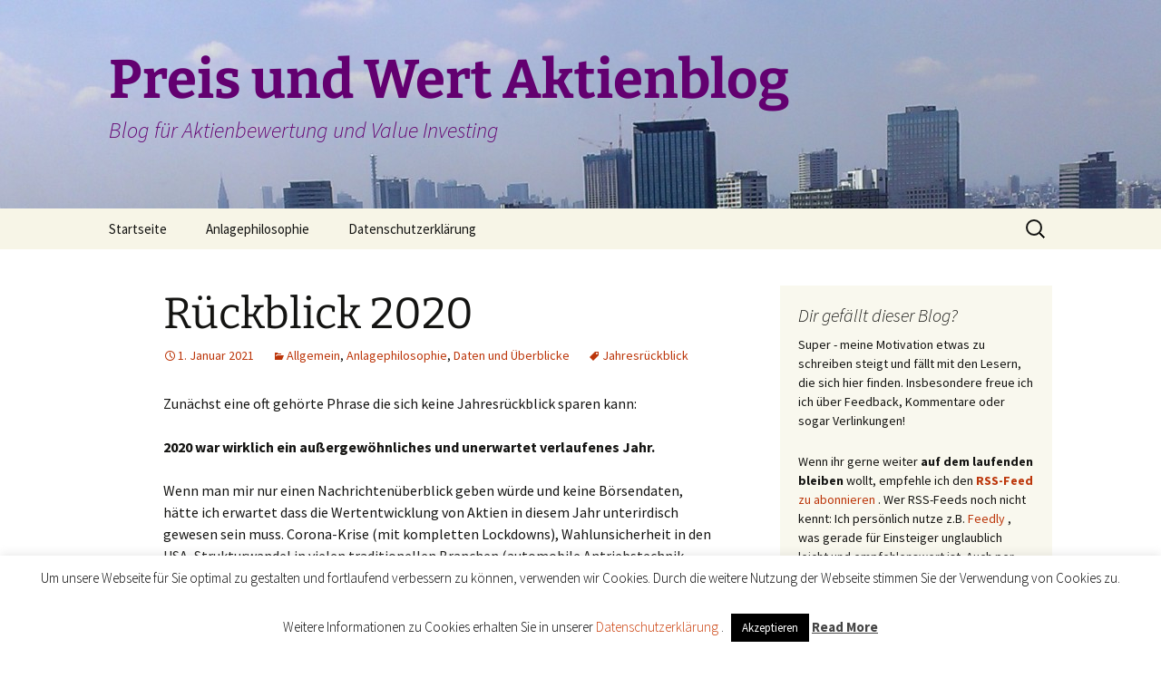

--- FILE ---
content_type: text/html; charset=UTF-8
request_url: https://www.preis-und-wert.com/rueckblick-2020/
body_size: 18664
content:
<!DOCTYPE html>
<!--[if IE 7]>
<html class="ie ie7" lang="de">
<![endif]-->
<!--[if IE 8]>
<html class="ie ie8" lang="de">
<![endif]-->
<!--[if !(IE 7) & !(IE 8)]><!-->
<html lang="de">
<!--<![endif]-->
<head>
	<meta charset="UTF-8">
	<meta name="viewport" content="width=device-width">
	<title>Rückblick 2020 | Preis und Wert Aktienblog</title>
	<link rel="profile" href="https://gmpg.org/xfn/11">
	<link rel="pingback" href="https://www.preis-und-wert.com/xmlrpc.php">
	<!--[if lt IE 9]>
	<script src="https://www.preis-und-wert.com/wp-content/themes/twentythirteen/js/html5.js?ver=3.7.0"></script>
	<![endif]-->
	<meta name='robots' content='max-image-preview:large' />

<link rel='dns-prefetch' href='//s.w.org' />

<link rel="alternate" type="application/rss+xml" title="Preis und Wert Aktienblog &raquo; Feed" href="https://www.preis-und-wert.com/feed/" />
<link rel="alternate" type="application/rss+xml" title="Preis und Wert Aktienblog &raquo; Kommentar-Feed" href="https://www.preis-und-wert.com/comments/feed/" />
<link rel="alternate" type="application/rss+xml" title="Preis und Wert Aktienblog &raquo; Kommentar-Feed zu Rückblick 2020" href="https://www.preis-und-wert.com/rueckblick-2020/feed/" />
<script>
window._wpemojiSettings = {"baseUrl":"https:\/\/s.w.org\/images\/core\/emoji\/14.0.0\/72x72\/","ext":".png","svgUrl":"https:\/\/s.w.org\/images\/core\/emoji\/14.0.0\/svg\/","svgExt":".svg","source":{"concatemoji":"https:\/\/www.preis-und-wert.com\/wp-includes\/js\/wp-emoji-release.min.js?ver=6.0.11"}};
/*! This file is auto-generated */
!function(e,a,t){var n,r,o,i=a.createElement("canvas"),p=i.getContext&&i.getContext("2d");function s(e,t){var a=String.fromCharCode,e=(p.clearRect(0,0,i.width,i.height),p.fillText(a.apply(this,e),0,0),i.toDataURL());return p.clearRect(0,0,i.width,i.height),p.fillText(a.apply(this,t),0,0),e===i.toDataURL()}function c(e){var t=a.createElement("script");t.src=e,t.defer=t.type="text/javascript",a.getElementsByTagName("head")[0].appendChild(t)}for(o=Array("flag","emoji"),t.supports={everything:!0,everythingExceptFlag:!0},r=0;r<o.length;r++)t.supports[o[r]]=function(e){if(!p||!p.fillText)return!1;switch(p.textBaseline="top",p.font="600 32px Arial",e){case"flag":return s([127987,65039,8205,9895,65039],[127987,65039,8203,9895,65039])?!1:!s([55356,56826,55356,56819],[55356,56826,8203,55356,56819])&&!s([55356,57332,56128,56423,56128,56418,56128,56421,56128,56430,56128,56423,56128,56447],[55356,57332,8203,56128,56423,8203,56128,56418,8203,56128,56421,8203,56128,56430,8203,56128,56423,8203,56128,56447]);case"emoji":return!s([129777,127995,8205,129778,127999],[129777,127995,8203,129778,127999])}return!1}(o[r]),t.supports.everything=t.supports.everything&&t.supports[o[r]],"flag"!==o[r]&&(t.supports.everythingExceptFlag=t.supports.everythingExceptFlag&&t.supports[o[r]]);t.supports.everythingExceptFlag=t.supports.everythingExceptFlag&&!t.supports.flag,t.DOMReady=!1,t.readyCallback=function(){t.DOMReady=!0},t.supports.everything||(n=function(){t.readyCallback()},a.addEventListener?(a.addEventListener("DOMContentLoaded",n,!1),e.addEventListener("load",n,!1)):(e.attachEvent("onload",n),a.attachEvent("onreadystatechange",function(){"complete"===a.readyState&&t.readyCallback()})),(e=t.source||{}).concatemoji?c(e.concatemoji):e.wpemoji&&e.twemoji&&(c(e.twemoji),c(e.wpemoji)))}(window,document,window._wpemojiSettings);
</script>
<style>
img.wp-smiley,
img.emoji {
	display: inline !important;
	border: none !important;
	box-shadow: none !important;
	height: 1em !important;
	width: 1em !important;
	margin: 0 0.07em !important;
	vertical-align: -0.1em !important;
	background: none !important;
	padding: 0 !important;
}
</style>
	<link rel='stylesheet' id='wp-block-library-css'  href='https://www.preis-und-wert.com/wp-includes/css/dist/block-library/style.min.css?ver=6.0.11' media='all' />
<style id='wp-block-library-theme-inline-css'>
.wp-block-audio figcaption{color:#555;font-size:13px;text-align:center}.is-dark-theme .wp-block-audio figcaption{color:hsla(0,0%,100%,.65)}.wp-block-code{border:1px solid #ccc;border-radius:4px;font-family:Menlo,Consolas,monaco,monospace;padding:.8em 1em}.wp-block-embed figcaption{color:#555;font-size:13px;text-align:center}.is-dark-theme .wp-block-embed figcaption{color:hsla(0,0%,100%,.65)}.blocks-gallery-caption{color:#555;font-size:13px;text-align:center}.is-dark-theme .blocks-gallery-caption{color:hsla(0,0%,100%,.65)}.wp-block-image figcaption{color:#555;font-size:13px;text-align:center}.is-dark-theme .wp-block-image figcaption{color:hsla(0,0%,100%,.65)}.wp-block-pullquote{border-top:4px solid;border-bottom:4px solid;margin-bottom:1.75em;color:currentColor}.wp-block-pullquote__citation,.wp-block-pullquote cite,.wp-block-pullquote footer{color:currentColor;text-transform:uppercase;font-size:.8125em;font-style:normal}.wp-block-quote{border-left:.25em solid;margin:0 0 1.75em;padding-left:1em}.wp-block-quote cite,.wp-block-quote footer{color:currentColor;font-size:.8125em;position:relative;font-style:normal}.wp-block-quote.has-text-align-right{border-left:none;border-right:.25em solid;padding-left:0;padding-right:1em}.wp-block-quote.has-text-align-center{border:none;padding-left:0}.wp-block-quote.is-large,.wp-block-quote.is-style-large,.wp-block-quote.is-style-plain{border:none}.wp-block-search .wp-block-search__label{font-weight:700}:where(.wp-block-group.has-background){padding:1.25em 2.375em}.wp-block-separator.has-css-opacity{opacity:.4}.wp-block-separator{border:none;border-bottom:2px solid;margin-left:auto;margin-right:auto}.wp-block-separator.has-alpha-channel-opacity{opacity:1}.wp-block-separator:not(.is-style-wide):not(.is-style-dots){width:100px}.wp-block-separator.has-background:not(.is-style-dots){border-bottom:none;height:1px}.wp-block-separator.has-background:not(.is-style-wide):not(.is-style-dots){height:2px}.wp-block-table thead{border-bottom:3px solid}.wp-block-table tfoot{border-top:3px solid}.wp-block-table td,.wp-block-table th{padding:.5em;border:1px solid;word-break:normal}.wp-block-table figcaption{color:#555;font-size:13px;text-align:center}.is-dark-theme .wp-block-table figcaption{color:hsla(0,0%,100%,.65)}.wp-block-video figcaption{color:#555;font-size:13px;text-align:center}.is-dark-theme .wp-block-video figcaption{color:hsla(0,0%,100%,.65)}.wp-block-template-part.has-background{padding:1.25em 2.375em;margin-top:0;margin-bottom:0}
</style>
<link rel='stylesheet' id='tablepresstable-buildindexcss-css'  href='https://www.preis-und-wert.com/wp-content/plugins/tablepress/blocks/table/build/index.css?ver=6.0.11' media='all' />
<style id='global-styles-inline-css'>
body{--wp--preset--color--black: #000000;--wp--preset--color--cyan-bluish-gray: #abb8c3;--wp--preset--color--white: #fff;--wp--preset--color--pale-pink: #f78da7;--wp--preset--color--vivid-red: #cf2e2e;--wp--preset--color--luminous-vivid-orange: #ff6900;--wp--preset--color--luminous-vivid-amber: #fcb900;--wp--preset--color--light-green-cyan: #7bdcb5;--wp--preset--color--vivid-green-cyan: #00d084;--wp--preset--color--pale-cyan-blue: #8ed1fc;--wp--preset--color--vivid-cyan-blue: #0693e3;--wp--preset--color--vivid-purple: #9b51e0;--wp--preset--color--dark-gray: #141412;--wp--preset--color--red: #bc360a;--wp--preset--color--medium-orange: #db572f;--wp--preset--color--light-orange: #ea9629;--wp--preset--color--yellow: #fbca3c;--wp--preset--color--dark-brown: #220e10;--wp--preset--color--medium-brown: #722d19;--wp--preset--color--light-brown: #eadaa6;--wp--preset--color--beige: #e8e5ce;--wp--preset--color--off-white: #f7f5e7;--wp--preset--gradient--vivid-cyan-blue-to-vivid-purple: linear-gradient(135deg,rgba(6,147,227,1) 0%,rgb(155,81,224) 100%);--wp--preset--gradient--light-green-cyan-to-vivid-green-cyan: linear-gradient(135deg,rgb(122,220,180) 0%,rgb(0,208,130) 100%);--wp--preset--gradient--luminous-vivid-amber-to-luminous-vivid-orange: linear-gradient(135deg,rgba(252,185,0,1) 0%,rgba(255,105,0,1) 100%);--wp--preset--gradient--luminous-vivid-orange-to-vivid-red: linear-gradient(135deg,rgba(255,105,0,1) 0%,rgb(207,46,46) 100%);--wp--preset--gradient--very-light-gray-to-cyan-bluish-gray: linear-gradient(135deg,rgb(238,238,238) 0%,rgb(169,184,195) 100%);--wp--preset--gradient--cool-to-warm-spectrum: linear-gradient(135deg,rgb(74,234,220) 0%,rgb(151,120,209) 20%,rgb(207,42,186) 40%,rgb(238,44,130) 60%,rgb(251,105,98) 80%,rgb(254,248,76) 100%);--wp--preset--gradient--blush-light-purple: linear-gradient(135deg,rgb(255,206,236) 0%,rgb(152,150,240) 100%);--wp--preset--gradient--blush-bordeaux: linear-gradient(135deg,rgb(254,205,165) 0%,rgb(254,45,45) 50%,rgb(107,0,62) 100%);--wp--preset--gradient--luminous-dusk: linear-gradient(135deg,rgb(255,203,112) 0%,rgb(199,81,192) 50%,rgb(65,88,208) 100%);--wp--preset--gradient--pale-ocean: linear-gradient(135deg,rgb(255,245,203) 0%,rgb(182,227,212) 50%,rgb(51,167,181) 100%);--wp--preset--gradient--electric-grass: linear-gradient(135deg,rgb(202,248,128) 0%,rgb(113,206,126) 100%);--wp--preset--gradient--midnight: linear-gradient(135deg,rgb(2,3,129) 0%,rgb(40,116,252) 100%);--wp--preset--gradient--autumn-brown: linear-gradient(135deg, rgba(226,45,15,1) 0%, rgba(158,25,13,1) 100%);--wp--preset--gradient--sunset-yellow: linear-gradient(135deg, rgba(233,139,41,1) 0%, rgba(238,179,95,1) 100%);--wp--preset--gradient--light-sky: linear-gradient(135deg,rgba(228,228,228,1.0) 0%,rgba(208,225,252,1.0) 100%);--wp--preset--gradient--dark-sky: linear-gradient(135deg,rgba(0,0,0,1.0) 0%,rgba(56,61,69,1.0) 100%);--wp--preset--duotone--dark-grayscale: url('#wp-duotone-dark-grayscale');--wp--preset--duotone--grayscale: url('#wp-duotone-grayscale');--wp--preset--duotone--purple-yellow: url('#wp-duotone-purple-yellow');--wp--preset--duotone--blue-red: url('#wp-duotone-blue-red');--wp--preset--duotone--midnight: url('#wp-duotone-midnight');--wp--preset--duotone--magenta-yellow: url('#wp-duotone-magenta-yellow');--wp--preset--duotone--purple-green: url('#wp-duotone-purple-green');--wp--preset--duotone--blue-orange: url('#wp-duotone-blue-orange');--wp--preset--font-size--small: 13px;--wp--preset--font-size--medium: 20px;--wp--preset--font-size--large: 36px;--wp--preset--font-size--x-large: 42px;}.has-black-color{color: var(--wp--preset--color--black) !important;}.has-cyan-bluish-gray-color{color: var(--wp--preset--color--cyan-bluish-gray) !important;}.has-white-color{color: var(--wp--preset--color--white) !important;}.has-pale-pink-color{color: var(--wp--preset--color--pale-pink) !important;}.has-vivid-red-color{color: var(--wp--preset--color--vivid-red) !important;}.has-luminous-vivid-orange-color{color: var(--wp--preset--color--luminous-vivid-orange) !important;}.has-luminous-vivid-amber-color{color: var(--wp--preset--color--luminous-vivid-amber) !important;}.has-light-green-cyan-color{color: var(--wp--preset--color--light-green-cyan) !important;}.has-vivid-green-cyan-color{color: var(--wp--preset--color--vivid-green-cyan) !important;}.has-pale-cyan-blue-color{color: var(--wp--preset--color--pale-cyan-blue) !important;}.has-vivid-cyan-blue-color{color: var(--wp--preset--color--vivid-cyan-blue) !important;}.has-vivid-purple-color{color: var(--wp--preset--color--vivid-purple) !important;}.has-black-background-color{background-color: var(--wp--preset--color--black) !important;}.has-cyan-bluish-gray-background-color{background-color: var(--wp--preset--color--cyan-bluish-gray) !important;}.has-white-background-color{background-color: var(--wp--preset--color--white) !important;}.has-pale-pink-background-color{background-color: var(--wp--preset--color--pale-pink) !important;}.has-vivid-red-background-color{background-color: var(--wp--preset--color--vivid-red) !important;}.has-luminous-vivid-orange-background-color{background-color: var(--wp--preset--color--luminous-vivid-orange) !important;}.has-luminous-vivid-amber-background-color{background-color: var(--wp--preset--color--luminous-vivid-amber) !important;}.has-light-green-cyan-background-color{background-color: var(--wp--preset--color--light-green-cyan) !important;}.has-vivid-green-cyan-background-color{background-color: var(--wp--preset--color--vivid-green-cyan) !important;}.has-pale-cyan-blue-background-color{background-color: var(--wp--preset--color--pale-cyan-blue) !important;}.has-vivid-cyan-blue-background-color{background-color: var(--wp--preset--color--vivid-cyan-blue) !important;}.has-vivid-purple-background-color{background-color: var(--wp--preset--color--vivid-purple) !important;}.has-black-border-color{border-color: var(--wp--preset--color--black) !important;}.has-cyan-bluish-gray-border-color{border-color: var(--wp--preset--color--cyan-bluish-gray) !important;}.has-white-border-color{border-color: var(--wp--preset--color--white) !important;}.has-pale-pink-border-color{border-color: var(--wp--preset--color--pale-pink) !important;}.has-vivid-red-border-color{border-color: var(--wp--preset--color--vivid-red) !important;}.has-luminous-vivid-orange-border-color{border-color: var(--wp--preset--color--luminous-vivid-orange) !important;}.has-luminous-vivid-amber-border-color{border-color: var(--wp--preset--color--luminous-vivid-amber) !important;}.has-light-green-cyan-border-color{border-color: var(--wp--preset--color--light-green-cyan) !important;}.has-vivid-green-cyan-border-color{border-color: var(--wp--preset--color--vivid-green-cyan) !important;}.has-pale-cyan-blue-border-color{border-color: var(--wp--preset--color--pale-cyan-blue) !important;}.has-vivid-cyan-blue-border-color{border-color: var(--wp--preset--color--vivid-cyan-blue) !important;}.has-vivid-purple-border-color{border-color: var(--wp--preset--color--vivid-purple) !important;}.has-vivid-cyan-blue-to-vivid-purple-gradient-background{background: var(--wp--preset--gradient--vivid-cyan-blue-to-vivid-purple) !important;}.has-light-green-cyan-to-vivid-green-cyan-gradient-background{background: var(--wp--preset--gradient--light-green-cyan-to-vivid-green-cyan) !important;}.has-luminous-vivid-amber-to-luminous-vivid-orange-gradient-background{background: var(--wp--preset--gradient--luminous-vivid-amber-to-luminous-vivid-orange) !important;}.has-luminous-vivid-orange-to-vivid-red-gradient-background{background: var(--wp--preset--gradient--luminous-vivid-orange-to-vivid-red) !important;}.has-very-light-gray-to-cyan-bluish-gray-gradient-background{background: var(--wp--preset--gradient--very-light-gray-to-cyan-bluish-gray) !important;}.has-cool-to-warm-spectrum-gradient-background{background: var(--wp--preset--gradient--cool-to-warm-spectrum) !important;}.has-blush-light-purple-gradient-background{background: var(--wp--preset--gradient--blush-light-purple) !important;}.has-blush-bordeaux-gradient-background{background: var(--wp--preset--gradient--blush-bordeaux) !important;}.has-luminous-dusk-gradient-background{background: var(--wp--preset--gradient--luminous-dusk) !important;}.has-pale-ocean-gradient-background{background: var(--wp--preset--gradient--pale-ocean) !important;}.has-electric-grass-gradient-background{background: var(--wp--preset--gradient--electric-grass) !important;}.has-midnight-gradient-background{background: var(--wp--preset--gradient--midnight) !important;}.has-small-font-size{font-size: var(--wp--preset--font-size--small) !important;}.has-medium-font-size{font-size: var(--wp--preset--font-size--medium) !important;}.has-large-font-size{font-size: var(--wp--preset--font-size--large) !important;}.has-x-large-font-size{font-size: var(--wp--preset--font-size--x-large) !important;}
</style>
<link rel='stylesheet' id='cookie-law-info-css'  href='https://www.preis-und-wert.com/wp-content/plugins/cookie-law-info/legacy/public/css/cookie-law-info-public.css?ver=3.2.6' media='all' />
<link rel='stylesheet' id='cookie-law-info-gdpr-css'  href='https://www.preis-und-wert.com/wp-content/plugins/cookie-law-info/legacy/public/css/cookie-law-info-gdpr.css?ver=3.2.6' media='all' />
<link rel='stylesheet' id='twentythirteen-fonts-css'  href='//www.preis-und-wert.com/wp-content/uploads/omgf/twentythirteen-fonts/twentythirteen-fonts.css?ver=1666186367' media='all' />
<link rel='stylesheet' id='genericons-css'  href='https://www.preis-und-wert.com/wp-content/themes/twentythirteen/genericons/genericons.css?ver=3.0.3' media='all' />
<link rel='stylesheet' id='twentythirteen-style-css'  href='https://www.preis-und-wert.com/wp-content/themes/twentythirteen/style.css?ver=20220524' media='all' />
<link rel='stylesheet' id='twentythirteen-block-style-css'  href='https://www.preis-und-wert.com/wp-content/themes/twentythirteen/css/blocks.css?ver=20190102' media='all' />
<!--[if lt IE 9]>
<link rel='stylesheet' id='twentythirteen-ie-css'  href='https://www.preis-und-wert.com/wp-content/themes/twentythirteen/css/ie.css?ver=20150214' media='all' />
<![endif]-->
<link rel='stylesheet' id='tablepress-default-css'  href='https://www.preis-und-wert.com/wp-content/tablepress-combined.min.css?ver=50' media='all' />
<link rel='stylesheet' id='wpgdprc-front-css-css'  href='https://www.preis-und-wert.com/wp-content/plugins/wp-gdpr-compliance/Assets/css/front.css?ver=1688735714' media='all' />
<style id='wpgdprc-front-css-inline-css'>
:root{--wp-gdpr--bar--background-color: #000000;--wp-gdpr--bar--color: #ffffff;--wp-gdpr--button--background-color: #000000;--wp-gdpr--button--background-color--darken: #000000;--wp-gdpr--button--color: #ffffff;}
</style>
<script src='https://www.preis-und-wert.com/wp-includes/js/jquery/jquery.min.js?ver=3.6.0' id='jquery-core-js'></script>
<script src='https://www.preis-und-wert.com/wp-includes/js/jquery/jquery-migrate.min.js?ver=3.3.2' id='jquery-migrate-js'></script>
<script id='cookie-law-info-js-extra'>
var Cli_Data = {"nn_cookie_ids":[],"cookielist":[],"non_necessary_cookies":[],"ccpaEnabled":"","ccpaRegionBased":"","ccpaBarEnabled":"","strictlyEnabled":["necessary","obligatoire"],"ccpaType":"gdpr","js_blocking":"","custom_integration":"","triggerDomRefresh":"","secure_cookies":""};
var cli_cookiebar_settings = {"animate_speed_hide":"500","animate_speed_show":"500","background":"#fff","border":"#444","border_on":"","button_1_button_colour":"#000","button_1_button_hover":"#000000","button_1_link_colour":"#fff","button_1_as_button":"1","button_1_new_win":"","button_2_button_colour":"#333","button_2_button_hover":"#292929","button_2_link_colour":"#444","button_2_as_button":"","button_2_hidebar":"","button_3_button_colour":"#000","button_3_button_hover":"#000000","button_3_link_colour":"#fff","button_3_as_button":"1","button_3_new_win":"","button_4_button_colour":"#000","button_4_button_hover":"#000000","button_4_link_colour":"#fff","button_4_as_button":"1","button_7_button_colour":"#61a229","button_7_button_hover":"#4e8221","button_7_link_colour":"#fff","button_7_as_button":"1","button_7_new_win":"","font_family":"inherit","header_fix":"","notify_animate_hide":"1","notify_animate_show":"","notify_div_id":"#cookie-law-info-bar","notify_position_horizontal":"right","notify_position_vertical":"bottom","scroll_close":"1","scroll_close_reload":"","accept_close_reload":"","reject_close_reload":"","showagain_tab":"1","showagain_background":"#fff","showagain_border":"#000","showagain_div_id":"#cookie-law-info-again","showagain_x_position":"100px","text":"#000","show_once_yn":"","show_once":"10000","logging_on":"","as_popup":"","popup_overlay":"1","bar_heading_text":"","cookie_bar_as":"banner","popup_showagain_position":"bottom-right","widget_position":"left"};
var log_object = {"ajax_url":"https:\/\/www.preis-und-wert.com\/wp-admin\/admin-ajax.php"};
</script>
<script src='https://www.preis-und-wert.com/wp-content/plugins/cookie-law-info/legacy/public/js/cookie-law-info-public.js?ver=3.2.6' id='cookie-law-info-js'></script>
<script id='wpgdprc-front-js-js-extra'>
var wpgdprcFront = {"ajaxUrl":"https:\/\/www.preis-und-wert.com\/wp-admin\/admin-ajax.php","ajaxNonce":"031d1e2e1d","ajaxArg":"security","pluginPrefix":"wpgdprc","blogId":"1","isMultiSite":"","locale":"de_DE","showSignUpModal":"","showFormModal":"","cookieName":"wpgdprc-consent","consentVersion":"","path":"\/","prefix":"wpgdprc"};
</script>
<script src='https://www.preis-und-wert.com/wp-content/plugins/wp-gdpr-compliance/Assets/js/front.min.js?ver=1688735714' id='wpgdprc-front-js-js'></script>
<link rel="https://api.w.org/" href="https://www.preis-und-wert.com/wp-json/" /><link rel="alternate" type="application/json" href="https://www.preis-und-wert.com/wp-json/wp/v2/posts/1813" /><link rel="EditURI" type="application/rsd+xml" title="RSD" href="https://www.preis-und-wert.com/xmlrpc.php?rsd" />
<link rel="wlwmanifest" type="application/wlwmanifest+xml" href="https://www.preis-und-wert.com/wp-includes/wlwmanifest.xml" /> 
<link rel="canonical" href="https://www.preis-und-wert.com/rueckblick-2020/" />
<link rel='shortlink' href='https://www.preis-und-wert.com/?p=1813' />
<link rel="alternate" type="application/json+oembed" href="https://www.preis-und-wert.com/wp-json/oembed/1.0/embed?url=https%3A%2F%2Fwww.preis-und-wert.com%2Frueckblick-2020%2F" />
<link rel="alternate" type="text/xml+oembed" href="https://www.preis-und-wert.com/wp-json/oembed/1.0/embed?url=https%3A%2F%2Fwww.preis-und-wert.com%2Frueckblick-2020%2F&#038;format=xml" />
	<style type="text/css" id="twentythirteen-header-css">
		.site-header {
		background: url(https://www.preis-und-wert.com/wp-content/uploads/2014/05/cropped-IMAG08992.jpg) no-repeat scroll top;
		background-size: 1600px auto;
	}
	@media (max-width: 767px) {
		.site-header {
			background-size: 768px auto;
		}
	}
	@media (max-width: 359px) {
		.site-header {
			background-size: 360px auto;
		}
	}
				.site-title,
		.site-description {
			color: #630070;
		}
		</style>
	</head>

<body data-rsssl=1 class="post-template-default single single-post postid-1813 single-format-standard wp-embed-responsive single-author sidebar">
	<svg xmlns="http://www.w3.org/2000/svg" viewBox="0 0 0 0" width="0" height="0" focusable="false" role="none" style="visibility: hidden; position: absolute; left: -9999px; overflow: hidden;" ><defs><filter id="wp-duotone-dark-grayscale"><feColorMatrix color-interpolation-filters="sRGB" type="matrix" values=" .299 .587 .114 0 0 .299 .587 .114 0 0 .299 .587 .114 0 0 .299 .587 .114 0 0 " /><feComponentTransfer color-interpolation-filters="sRGB" ><feFuncR type="table" tableValues="0 0.49803921568627" /><feFuncG type="table" tableValues="0 0.49803921568627" /><feFuncB type="table" tableValues="0 0.49803921568627" /><feFuncA type="table" tableValues="1 1" /></feComponentTransfer><feComposite in2="SourceGraphic" operator="in" /></filter></defs></svg><svg xmlns="http://www.w3.org/2000/svg" viewBox="0 0 0 0" width="0" height="0" focusable="false" role="none" style="visibility: hidden; position: absolute; left: -9999px; overflow: hidden;" ><defs><filter id="wp-duotone-grayscale"><feColorMatrix color-interpolation-filters="sRGB" type="matrix" values=" .299 .587 .114 0 0 .299 .587 .114 0 0 .299 .587 .114 0 0 .299 .587 .114 0 0 " /><feComponentTransfer color-interpolation-filters="sRGB" ><feFuncR type="table" tableValues="0 1" /><feFuncG type="table" tableValues="0 1" /><feFuncB type="table" tableValues="0 1" /><feFuncA type="table" tableValues="1 1" /></feComponentTransfer><feComposite in2="SourceGraphic" operator="in" /></filter></defs></svg><svg xmlns="http://www.w3.org/2000/svg" viewBox="0 0 0 0" width="0" height="0" focusable="false" role="none" style="visibility: hidden; position: absolute; left: -9999px; overflow: hidden;" ><defs><filter id="wp-duotone-purple-yellow"><feColorMatrix color-interpolation-filters="sRGB" type="matrix" values=" .299 .587 .114 0 0 .299 .587 .114 0 0 .299 .587 .114 0 0 .299 .587 .114 0 0 " /><feComponentTransfer color-interpolation-filters="sRGB" ><feFuncR type="table" tableValues="0.54901960784314 0.98823529411765" /><feFuncG type="table" tableValues="0 1" /><feFuncB type="table" tableValues="0.71764705882353 0.25490196078431" /><feFuncA type="table" tableValues="1 1" /></feComponentTransfer><feComposite in2="SourceGraphic" operator="in" /></filter></defs></svg><svg xmlns="http://www.w3.org/2000/svg" viewBox="0 0 0 0" width="0" height="0" focusable="false" role="none" style="visibility: hidden; position: absolute; left: -9999px; overflow: hidden;" ><defs><filter id="wp-duotone-blue-red"><feColorMatrix color-interpolation-filters="sRGB" type="matrix" values=" .299 .587 .114 0 0 .299 .587 .114 0 0 .299 .587 .114 0 0 .299 .587 .114 0 0 " /><feComponentTransfer color-interpolation-filters="sRGB" ><feFuncR type="table" tableValues="0 1" /><feFuncG type="table" tableValues="0 0.27843137254902" /><feFuncB type="table" tableValues="0.5921568627451 0.27843137254902" /><feFuncA type="table" tableValues="1 1" /></feComponentTransfer><feComposite in2="SourceGraphic" operator="in" /></filter></defs></svg><svg xmlns="http://www.w3.org/2000/svg" viewBox="0 0 0 0" width="0" height="0" focusable="false" role="none" style="visibility: hidden; position: absolute; left: -9999px; overflow: hidden;" ><defs><filter id="wp-duotone-midnight"><feColorMatrix color-interpolation-filters="sRGB" type="matrix" values=" .299 .587 .114 0 0 .299 .587 .114 0 0 .299 .587 .114 0 0 .299 .587 .114 0 0 " /><feComponentTransfer color-interpolation-filters="sRGB" ><feFuncR type="table" tableValues="0 0" /><feFuncG type="table" tableValues="0 0.64705882352941" /><feFuncB type="table" tableValues="0 1" /><feFuncA type="table" tableValues="1 1" /></feComponentTransfer><feComposite in2="SourceGraphic" operator="in" /></filter></defs></svg><svg xmlns="http://www.w3.org/2000/svg" viewBox="0 0 0 0" width="0" height="0" focusable="false" role="none" style="visibility: hidden; position: absolute; left: -9999px; overflow: hidden;" ><defs><filter id="wp-duotone-magenta-yellow"><feColorMatrix color-interpolation-filters="sRGB" type="matrix" values=" .299 .587 .114 0 0 .299 .587 .114 0 0 .299 .587 .114 0 0 .299 .587 .114 0 0 " /><feComponentTransfer color-interpolation-filters="sRGB" ><feFuncR type="table" tableValues="0.78039215686275 1" /><feFuncG type="table" tableValues="0 0.94901960784314" /><feFuncB type="table" tableValues="0.35294117647059 0.47058823529412" /><feFuncA type="table" tableValues="1 1" /></feComponentTransfer><feComposite in2="SourceGraphic" operator="in" /></filter></defs></svg><svg xmlns="http://www.w3.org/2000/svg" viewBox="0 0 0 0" width="0" height="0" focusable="false" role="none" style="visibility: hidden; position: absolute; left: -9999px; overflow: hidden;" ><defs><filter id="wp-duotone-purple-green"><feColorMatrix color-interpolation-filters="sRGB" type="matrix" values=" .299 .587 .114 0 0 .299 .587 .114 0 0 .299 .587 .114 0 0 .299 .587 .114 0 0 " /><feComponentTransfer color-interpolation-filters="sRGB" ><feFuncR type="table" tableValues="0.65098039215686 0.40392156862745" /><feFuncG type="table" tableValues="0 1" /><feFuncB type="table" tableValues="0.44705882352941 0.4" /><feFuncA type="table" tableValues="1 1" /></feComponentTransfer><feComposite in2="SourceGraphic" operator="in" /></filter></defs></svg><svg xmlns="http://www.w3.org/2000/svg" viewBox="0 0 0 0" width="0" height="0" focusable="false" role="none" style="visibility: hidden; position: absolute; left: -9999px; overflow: hidden;" ><defs><filter id="wp-duotone-blue-orange"><feColorMatrix color-interpolation-filters="sRGB" type="matrix" values=" .299 .587 .114 0 0 .299 .587 .114 0 0 .299 .587 .114 0 0 .299 .587 .114 0 0 " /><feComponentTransfer color-interpolation-filters="sRGB" ><feFuncR type="table" tableValues="0.098039215686275 1" /><feFuncG type="table" tableValues="0 0.66274509803922" /><feFuncB type="table" tableValues="0.84705882352941 0.41960784313725" /><feFuncA type="table" tableValues="1 1" /></feComponentTransfer><feComposite in2="SourceGraphic" operator="in" /></filter></defs></svg>	<div id="page" class="hfeed site">
		<header id="masthead" class="site-header">
			<a class="home-link" href="https://www.preis-und-wert.com/" title="Preis und Wert Aktienblog" rel="home">
				<h1 class="site-title">Preis und Wert Aktienblog</h1>
				<h2 class="site-description">Blog für Aktienbewertung und Value Investing</h2>
			</a>

			<div id="navbar" class="navbar">
				<nav id="site-navigation" class="navigation main-navigation">
					<button class="menu-toggle">Menü</button>
					<a class="screen-reader-text skip-link" href="#content" title="Zum Inhalt springen">Zum Inhalt springen</a>
					<div class="menu-menue-1-container"><ul id="primary-menu" class="nav-menu"><li id="menu-item-31" class="menu-item menu-item-type-custom menu-item-object-custom menu-item-home menu-item-31"><a href="https://www.preis-und-wert.com/">Startseite</a></li>
<li id="menu-item-79" class="menu-item menu-item-type-post_type menu-item-object-page menu-item-79"><a href="https://www.preis-und-wert.com/anlagephilosophie/">Anlagephilosophie</a></li>
<li id="menu-item-1348" class="menu-item menu-item-type-post_type menu-item-object-page menu-item-privacy-policy menu-item-1348"><a href="https://www.preis-und-wert.com/datenschutzerklaerung/">Datenschutzerklärung</a></li>
</ul></div>					<form role="search" method="get" class="search-form" action="https://www.preis-und-wert.com/">
				<label>
					<span class="screen-reader-text">Suche nach:</span>
					<input type="search" class="search-field" placeholder="Suchen …" value="" name="s" />
				</label>
				<input type="submit" class="search-submit" value="Suchen" />
			</form>				</nav><!-- #site-navigation -->
			</div><!-- #navbar -->
		</header><!-- #masthead -->

		<div id="main" class="site-main">

	<div id="primary" class="content-area">
		<div id="content" class="site-content" role="main">

			
				
<article id="post-1813" class="post-1813 post type-post status-publish format-standard hentry category-allgemein category-anlagephilosophie category-daten-und-ueberblicke tag-jahresrueckblick">
	<header class="entry-header">
		
				<h1 class="entry-title">Rückblick 2020</h1>
		
		<div class="entry-meta">
			<span class="date"><a href="https://www.preis-und-wert.com/rueckblick-2020/" title="Permalink zu Rückblick 2020" rel="bookmark"><time class="entry-date" datetime="2021-01-01T15:54:26+02:00">1. Januar 2021</time></a></span><span class="categories-links"><a href="https://www.preis-und-wert.com/category/allgemein/" rel="category tag">Allgemein</a>, <a href="https://www.preis-und-wert.com/category/anlagephilosophie/" rel="category tag">Anlagephilosophie</a>, <a href="https://www.preis-und-wert.com/category/daten-und-ueberblicke/" rel="category tag">Daten und Überblicke</a></span><span class="tags-links"><a href="https://www.preis-und-wert.com/tag/jahresrueckblick/" rel="tag">Jahresrückblick</a></span><span class="author vcard"><a class="url fn n" href="https://www.preis-und-wert.com/author/tobibuc/" title="Alle Beiträge von TobiB anzeigen" rel="author">TobiB</a></span>					</div><!-- .entry-meta -->
	</header><!-- .entry-header -->

		<div class="entry-content">
		
<p>Zunächst eine oft gehörte Phrase die sich keine Jahresrückblick sparen kann:</p>
<p><strong>2020 war wirklich ein außergewöhnliches und unerwartet verlaufenes Jahr.</strong></p>
<p>Wenn man mir nur einen Nachrichtenüberblick geben würde und keine Börsendaten, hätte ich erwartet dass die Wertentwicklung von Aktien in diesem Jahr unterirdisch gewesen sein muss. Corona-Krise (mit kompletten Lockdowns), Wahlunsicherheit in den USA, Strukturwandel in vielen traditionellen Branchen (automobile Antriebstechnik, Digitalisierung, Einzelhandel), Angriffe auf die Monopole der Tech-Riesen, bis kurz vor Schluss ungeklärter Brexit&#8230;  </p>
<p>Aber interessanterweise strömen neue Anleger in Scharen an die Börsen, selbst der Old-Economy-DAX steht höher als am Jahresanfang, bei Tech-Growth-Unternehmen bildet sich eine Blase und Börsengänge poppen so sehr dass Leute auf einmal die seltsame Konstruktion der SPACs (<a href="https://valueandopportunity.com/2020/08/30/spacs-vs-ipos-is-it-different-this-time/">hier eine gute Erklärung</a>) bejubeln&#8230; Und ich selbst stehe am Ende mit einem deutlichen Gewinn da (<a href="https://www.wikifolio.com/de/de/w/wf00puwval">Preis-und-Wert Wikifolio</a> +31%, privat ähnlich), den ich so mit Sicherheit nicht erwartet hatte.</p>
<p><span id="more-1813"></span>Im Coronacrash im März habe ich mal wieder gelernt, dass Markttiming für mich gar nicht funktioniert, und ich darin definitiv nicht gut bin. Ich habe Sixt verkauft und Wizz Air reduziert, im Nachhinein war das aber die falsche Entscheidung &#8211; langfristig bin ich eigentlich weiter überzeugt von beiden Unternehmen, aber die Kurse sind mir zu schnell wieder gestiegen, so dass ich nun das Gefühl habe den Einstiegszeitpunkt verpasst zu haben. Im wikifolio habe ich mir eine Investitionsquote von mindestens 90% auferlegt, um gar nicht erst in die Versuchung von Markttiming zu kommen, und hatte direkt umgeschichtet. Privat habe ich im April/Mai mit etwas mehr Cash auf einen noch tieferen Sturz gewartet, der natürlich nicht kam. Allerdings habe ich sonst Aufgrund meiner ansonsten hohen Überzeugung von meinen Aktien nichts verkauft, und bin im Frühsommer wieder aktiver geworden (z.B. habe ich bei Protector noch weiter aufgestockt).</p>
<p>Persönlich haben wir im Sommer Familienzuwachs bekommen und ich habe auch Elternzeit genommen. Da dann auch die Kindergärten wieder offen waren gab mir das unter anderem etwas Zeit für Recherche und Bloggerei, so dass ich für <a href="https://www.preis-und-wert.com/maklerpools-teil-2-netfonds/">Netfonds</a> und <a href="https://www.preis-und-wert.com/maklerpools-teil-3-jdc-group/">JDC</a> etwas tiefer einsteigen und analysieren konnte. Auch sonst konnte ich die Zeit genießen, und der Lockdown ist für uns zumindest die meiste Zeit erträglich gewesen. Eine positive Seite war, dass ich viel mehr Hauptversammlungen &#8220;besuchen&#8221; konnte, denn die waren meist online und damit nicht mit Reisen verbunden. Ansonsten allerdings bin ich letzter Zeit doch weniger zum bloggen gekommen als ich es mir wünschen würde, habe mehrere Artikel angefangen und nicht beendet. Das wird vermutlich auch im nächsten Jahr so bleiben, denn eine tiefere Analyse zu machen und aufzuschreiben kostete mich sonst eigentlich ein Wochenende ungefähr &#8211; was angesichts meines Privatlebens eben auch zu großen Teilen der Familie gehört.</p>
<p>Meine Liste von investierten oder sehr nah verfolgten Werten ist inzwischen auf etwa 20 Unternehmen gewachsen, ein Wert den ich eigentlich gern drücken will. Auf der anderen Seite bekomme ich durch andere Investoren (sei es durch verfolgen von Wikifolios, Blogs, Foren oder z.B. <a href="https://www.valuedach.de/">ValueDACH</a>) auch ständig neue Ideen, die ich zum Teil noch nicht einmal auf die Watchliste lege mangels Zeit. Sollte ich mir den Vorsatz schaffen, die Liste zu reduzieren? Ich habe entschieden es nicht unbedingt zu tun, allerdings will ich rigoroser aussortieren wenn die Entwicklung eines Unternehmens hinter meinen Erwartungen zurückbleibt. Aber gerade einige kleinere Positionen waren bei mir immer wieder auch erfolgreich, z.B. habe ich dieses Jahr &#8220;Trades&#8221; gemacht wie Lang&amp;Schwarz oder DocCheck, die ich nach sehr schnellem Kursgewinn wieder abgegeben habe.</p>
<h3>Portfolio</h3>
<p>Mein privates Depot hat weiter sehr große Überschneidungen mit meinem Wikifolio, allerdings vor allem wegen der eingeschränkten Möglichkeiten des Handels über Lang&amp;Schwarz auch eine beachtliche Divergenz. Außerdem habe ich wie gesagt nicht geschafft für alle Aktien auch eine Analyse für den Blog fertig zu stellen, daher hier eine Liste meiner aktuellen Positionen:</p>
<h6>große Position (mehr als 5% des Vermögens)</h6>
<ul>
<li>Protector Forsikring</li>
<li>Mutares</li>
<li>Admiral Group</li>
<li>Haier (D-Aktien)</li>
<li>Tick TS</li>
<li>ABO Wind</li>
</ul>
<p>Zusammen machen diese 6 über 70% meines Portfolio-Vermögens aus, damit bin ich durchaus recht konzentriert unterwegs. Die Aktien haben sich allesamt sehr gut entwickelt und sind teilweise auch nur dadurch so große Positionen geworden (z.B. ABO Wind), aber ich sehe bei allen weiterhin gutes Potential.</p>
<h6>mittlere Positionen (1%-5%)</h6>
<ul>
<li>Netfonds</li>
<li>Helma Eigenheimbau</li>
<li>JD.com</li>
<li>Einhell</li>
<li>Hornbach Holding</li>
<li>Mix Telematics</li>
<li>Burford Capital</li>
<li>Ework</li>
<li>Funkwerk</li>
<li>Adesso</li>
<li>Naked Wines</li>
</ul>
<p>Die mittleren Positionen sind teils wegen einer weniger guten Entwicklung der Kurse aus der Gruppe der großen Positionen zurückgefallen (Mix Telematics etwa), zum Teil aber auch interessante Unternehmen, die ich entweder nicht gut genug oder nicht günstig genug finde, um hier langfristig mit sehr hohem Einsatz dabei zu sein. Von einigen habe ich bereits Artikel angefangen und muss nur noch Zeit finden sie zu beenden.</p>
<h6>kleine Positionen (&lt;1%)</h6>
<ul>
<li>Wizz Air</li>
<li>KSB (Vorzüge)</li>
<li>Rakuten</li>
<li>Sixt (Vorzüge)</li>
<li>Beta Systems</li>
<li>Blue Prism</li>
<li>Short Grenke Put (38€, März 21 &#8211; habe ich nach der Shortseller-Attacke geschrieben bei Kurs 41€ und dafür 11€ bekommen&#8230;)</li>
</ul>
<p>Bei Depotpositionen von unter einem Prozent muss man sich natürlich fragen, ob das überhaupt sinnvoll ist. Immerhin verbraucht es Zeit, sich auch mit solchen Unternehmen zu befassen, aber die Wahrscheinlichkeit dass es an der Gesamtrendite etwas ändert ist verschwindend gering.<br />Zum Teil kann man diese als eine sehr ernsthafte Beobachtungsliste sehen, bei Aktine wie Wizz und Sixt hatte ich etwa reduziert um die Corona-Risiken im Tourismussektor aus dem Depot zu verbannen, aber habe das mittelfristige Ziel wieder einzusteigen, wenn das Risiko besser einzuschätzen ist. Auch jetzt besteht immerhin eine realistische Gefahr, dass die Sommerreisesaison durch Corona wesentlich beeinträchtigt wird, vom für Sixt wichtigen Geschäftsreiseverkehrganz zu schweigen.<br />Teilweise ist es auch so, dass ich mich mit Blue Prism (High-Growth) oder KSB (das würde ich unter Turnaround / Antizyklik einordnen) in Kategorien begeben habe, in denen ich wenig Erfahrung habe und daher nur mit begrenztem Einsatz dabei bin.</p>
<h6>Trades</h6>
<p>Eigentlich will ich ja langfristig investieren. Allerdings bieten sich manchmal Chancen, wo Unternehmen nach guten Nachrichten auf einmal günstig aussehen oder ich später recherchieren will, aber schon mal einsteige. Wenn der Kurs dann schnell ansteigt, dann halte ich die meist eher kleine Position nicht zu lange sondern nehme mitunter einfach Gewinne mit. Oder falls mich die Recherche doch nicht begeistert. Hier habe ich dieses Jahr zum Beispiel mit DocCheck Glück gehabt, noch mehr mit Lang und Schwarz. Und nach der Shortattacke auf Grenke habe ich nach Lesen des aus meiner Sicht nicht besonders gut gemachten Short-Reports zum ersten mal Anleihen gekauft (zu 62% vom Nennwert, verkauft dann im Dezember zu 96%), außerdem Aktien &#8211; die ich dann aber verkauft habe um einen Put zu schreiben und von der enormen Optionsprämie zu profitieren. Gerade so runtergeprügelte Anleihen haben durchaus ihren Charme, eventuell ergeben sich da ja mal wieder Gelegenheiten. Auf jeden Fall eine spannende Erfahrung.</p>
<p>Einen Fehler habe ich aber auch gemacht: im Crash habe ich versucht mein Portfolio mit einem recht teuren S&amp;P-Put gegen den Crash abzusichern. Der ist wertlos verfallen, und da ich kein Markttiming kann hätte ich es einfach sein lassen sollen&#8230;</p>
<h3>Ausblick</h3>
<p>Was wird 2021 bringen? Ich weiß es nicht, und gerade was die wirtschaftliche Entwicklung angeht herrscht meiner Meinung nach immer noch keine Klarheit. Eine Öffnung des öffentlichen Lebens wird vermutlich viel Geld zurück in den Wirtschaftskreislauf bringen, was bis dahin &#8220;brach lag&#8221; und nicht ausgegeben werden konnte (<a href="https://www.fundresearch.de/studie/sparquote-in-deutschland-duerfte-2020-auf-rund-16-prozent-steigen.php">die Sparquote ist wohl über 16% gestiegen!</a>). Die Bundestagswahl könnte bei sensiblen Branchen für Verunsicherung sorgen, falls sich wie es Aussieht ein stärkerer Klimaschutz zu einem der wichtigsten Wahlkampfthemen entwickelt, denn die Union sieht sich jetzt schon unter <a href="https://www.sueddeutsche.de/bayern/parteien-muenchen-bundestags-csu-fordert-anhebung-des-klimaschutzziels-dpa.urn-newsml-dpa-com-20090101-201231-99-859537">Druck ihren Kurs anzupassen</a>. Ein Auslaufen der Corona-Hilfsprogramme könnte aber durchaus auch zu Problemen führen, mehr Insolvenzen und Arbeitslose bedeuten. Und wer weiß ob es nicht alles noch ganz anders kommt.</p>
<p>Daher versuche ich weiterhin starke und nicht zu teure Unternehmen zu finden. Mein Fokus verschiebt sich tendenziell in Richtung Qualität, aber ich versuche weiterhin auch einfach günstige Aktien zu finden. Den Markt in irgendeiner weisen zu timen funktioniert für mich nicht (wie ich 2020 wieder gesehen habe) und ich möchte darin keine Zeit verschwenden.</p>
<h3>Twitter</h3>
<p>Eine Neuigkeit habe ich noch: Ich habe bereits vor 5 Jahren einen <a href="https://twitter.com/Preis_und_Wert">Twitter-Account</a> angelegt, aber diesen nur genutzt um meine Posts automatisiert zu teilen &#8211; so konnten interessierte Twitter-Nutzer dem Blog folgen, ohne den RSS-Feed zu abonnieren oder die Website zu checken. Bisher allerdings habe ich ihn sonst eigentlich kaum genutzt. Das wird jetzt anders &#8211; ich habe mich von Facebook als Netzwerk komplett verabschiedet und Twitter für mich persönlich entdeckt, daher habe ich mir vorgenommen meinen Blog-Account auch wieder aktiver zu nutzen.</p>
<p>Also wenn ihr Twitter-Nutzer seid, dann <strong>folgt mir gern hier:<a href="https://twitter.com/Preis_und_Wert"> https://twitter.com/Preis_und_Wert .</a></strong></p>
<p>Dort werde ich wohl auch kleinere Kommentare und Einschätzungen teilen, die für den Blog nicht wichtig und groß genug sind.</p>
<h5>Zuletzt noch allen ein frohes, erfolgreiches, und vor allem natürlich gesundes neues Jahr 2021!</h5>
<p> </p>
	</div><!-- .entry-content -->
	
	<footer class="entry-meta">
		
			</footer><!-- .entry-meta -->
</article><!-- #post -->
						<nav class="navigation post-navigation">
		<h1 class="screen-reader-text">Beitrags-Navigation</h1>
		<div class="nav-links">

			<a href="https://www.preis-und-wert.com/neues-von-tick-ts-praesentation-auf-der-mkk/" rel="prev"><span class="meta-nav">&larr;</span> Neues von Tick TS / Präsentation auf der MKK</a>			<a href="https://www.preis-und-wert.com/lang-schwarz-profiteur-des-kleinanlegerbooms/" rel="next">Lang &#038; Schwarz &#8211; Profiteur des Kleinanlegerbooms <span class="meta-nav">&rarr;</span></a>
		</div><!-- .nav-links -->
	</nav><!-- .navigation -->
						
<div id="comments" class="comments-area">

			<h2 class="comments-title">
			Ein Gedanke zu &#8222;<span>Rückblick 2020</span>&#8220;		</h2>

		<ol class="comment-list">
					<li id="comment-978" class="pingback even thread-even depth-1">
			<div class="comment-body">
				Pingback: <a href='https://interreviewed.com/some-links/' rel='external nofollow ugc' class='url'>Some links - InterReviewed</a> 			</div>
		</li><!-- #comment-## -->
		</ol><!-- .comment-list -->

		
		
	
		<div id="respond" class="comment-respond">
		<h3 id="reply-title" class="comment-reply-title">Schreibe einen Kommentar <small><a rel="nofollow" id="cancel-comment-reply-link" href="/rueckblick-2020/#respond" style="display:none;">Antwort abbrechen</a></small></h3><form action="https://www.preis-und-wert.com/wp-comments-post.php" method="post" id="commentform" class="comment-form" novalidate><p class="comment-notes"><span id="email-notes">Deine E-Mail-Adresse wird nicht veröffentlicht.</span> <span class="required-field-message" aria-hidden="true">Erforderliche Felder sind mit <span class="required" aria-hidden="true">*</span> markiert</span></p><p class="comment-form-comment"><label for="comment">Kommentar <span class="required" aria-hidden="true">*</span></label> <textarea id="comment" name="comment" cols="45" rows="8" maxlength="65525" required></textarea></p><p class="comment-form-author"><label for="author">Name <span class="required" aria-hidden="true">*</span></label> <input id="author" name="author" type="text" value="" size="30" maxlength="245" required /></p>
<p class="comment-form-email"><label for="email">E-Mail-Adresse <span class="required" aria-hidden="true">*</span></label> <input id="email" name="email" type="email" value="" size="30" maxlength="100" aria-describedby="email-notes" required /></p>
<p class="comment-form-url"><label for="url">Website</label> <input id="url" name="url" type="url" value="" size="30" maxlength="200" /></p>

<p class="wpgdprc-checkbox
comment-form-wpgdprc">
	<input type="checkbox" name="wpgdprc" id="wpgdprc" value="1"  />
	<label for="wpgdprc">
		Mit der Nutzung dieses Formulars erklärst du dich mit der Speicherung und Verarbeitung deiner Daten durch diese Website einverstanden. Insbesondere wird die IP-Adresse und die Eingaben zur automatischen Erkennung/Vermeidung von Spam von Akismet auf ihren Servern in den USA gespeichert. Wenn dich das stört und du trotzdem deine Meinung abgeben willst, kannst dumir eine Mail schreiben. 
<abbr class="wpgdprc-required" title="You need to accept this checkbox">*</abbr>
	</label>
</p>
<p class="form-submit"><input name="submit" type="submit" id="submit" class="submit" value="Kommentar abschicken" /> <input type='hidden' name='comment_post_ID' value='1813' id='comment_post_ID' />
<input type='hidden' name='comment_parent' id='comment_parent' value='0' />
</p><p style="display: none;"><input type="hidden" id="akismet_comment_nonce" name="akismet_comment_nonce" value="35f53a4d8a" /></p><p style="display: none !important;" class="akismet-fields-container" data-prefix="ak_"><label>&#916;<textarea name="ak_hp_textarea" cols="45" rows="8" maxlength="100"></textarea></label><input type="hidden" id="ak_js_1" name="ak_js" value="241"/><script>document.getElementById( "ak_js_1" ).setAttribute( "value", ( new Date() ).getTime() );</script></p></form>	</div><!-- #respond -->
	<p class="akismet_comment_form_privacy_notice">Diese Website verwendet Akismet, um Spam zu reduzieren. <a href="https://akismet.com/privacy/" target="_blank" rel="nofollow noopener">Erfahre mehr darüber, wie deine Kommentardaten verarbeitet werden</a>.</p>
</div><!-- #comments -->

			
		</div><!-- #content -->
	</div><!-- #primary -->

	<div id="tertiary" class="sidebar-container" role="complementary">
		<div class="sidebar-inner">
			<div class="widget-area">
				<aside id="text-2" class="widget widget_text"><h3 class="widget-title">Dir gefällt dieser Blog?</h3>			<div class="textwidget"><p>Super - meine Motivation etwas zu schreiben steigt und fällt mit den Lesern, die sich hier finden. Insbesondere freue ich ich über Feedback, Kommentare oder sogar Verlinkungen! 
</p>
<p>
Wenn ihr gerne weiter <b>auf dem laufenden bleiben</b> wollt, empfehle ich den
<a href="http://feeds.feedburner.com/PreisUndWertAktienblog" title="Subscribe to my feed" rel="alternate" type="application/rss+xml"><img src="//feedburner.google.com/fb/images/pub/feed-icon32x32.png" alt="" style="border:0"/></a><a href="http://feeds.feedburner.com/PreisUndWertAktienblog" title="Subscribe to my feed" rel="alternate" type="application/rss+xml"><b>RSS-Feed</b> zu abonnieren</a>
. Wer RSS-Feeds noch nicht kennt: Ich persönlich nutze z.B.  <a title="Feedly Startseite" href="https://feedly.com/index.html#welcome" target="_blank" rel="noopener">Feedly </a>, was gerade für Einsteiger unglaublich leicht und empfehlenswert ist. 

Auch per <a title="Twitter" href="https://twitter.com/Preis_und_Wert" target="_blank" rel="noopener"><b>Twitter</b> </a> und <b>Mail</b> gibt es (via google feedburner) die neuesten Beiträge. <i>Wenn du Deine Mailadresse hier einträgst stimmst du zu, dass sie an den externen Dienst Google Feedburner weitergeleitet wird. </i>
<form style="border:1px solid #ccc;padding:2px;text-align:center;" action="https://feedburner.google.com/fb/a/mailverify" method="post" target="popupwindow" onsubmit="window.open('https://feedburner.google.com/fb/a/mailverify?uri=PreisUndWertAktienblog', 'popupwindow', 'scrollbars=yes,width=550,height=500');return true"><p>Email-Adresse:</p><p><input type="text" style="width:140px" name="email"/></p><input type="hidden" value="PreisUndWertAktienblog" name="uri"/><input type="hidden" name="loc" value="de_DE"/><input type="submit" value="Abonnieren" /><p>Delivered by <a href="https://feedburner.google.com" target="_blank" rel="noopener">FeedBurner</a></p></form>
</p>
<p>
Über Kontakt mit anderen Bloggern und Interessierten sowie qualitativ gute Gastartikel bin ich ebenfalls immer zu haben - schreibt einfach an: 

<em>preisundwertblog@gmail.com</em>
</p>

</div>
		</aside><aside id="text-3" class="widget widget_text"><h3 class="widget-title">Wikifolio-Musterdepot</h3>			<div class="textwidget">Es ist möglich bei Wikifolio in meine Strategie zu investieren und die Performance der von mir als günstig eingeschätzten Werte zu überprüfen. Alle Portfolios zeigen sehr gute Ergebnisse der Strategie, als Musterdepot dieses Blogs gedacht ist das Preis-und-Wert Valuedepot:

<p><a href="https://www.wikifolio.com/de/de/w/wf00puwval">
"Preis und Wert Valuedepot"
<img src="https://wikifolio.blob.core.windows.net/prod-chart-images/c164563e-7095-42ea-8a13-a66bc88f3399_200x200_Ever_True.png" alt="Preis-und-Wert Valuedepot" />
</a></p>

Dazu zwei weitere investierbare Wikifolios:
<p><a href="https://www.wikifolio.com/de/de/w/wf0puwnebw">
"Preis und Wert Nebenwertewachstum"
</a></p>

<p><a href="https://www.wikifolio.com/de/de/w/wf0puwdach">
"Dachwikifolio Langfristig + Wertorientiert"
</a></p></div>
		</aside><aside id="search-2" class="widget widget_search"><form role="search" method="get" class="search-form" action="https://www.preis-und-wert.com/">
				<label>
					<span class="screen-reader-text">Suche nach:</span>
					<input type="search" class="search-field" placeholder="Suchen …" value="" name="s" />
				</label>
				<input type="submit" class="search-submit" value="Suchen" />
			</form></aside><aside id="categories-2" class="widget widget_categories"><h3 class="widget-title">Kategorien</h3><nav aria-label="Kategorien">
			<ul>
					<li class="cat-item cat-item-1"><a href="https://www.preis-und-wert.com/category/allgemein/">Allgemein</a>
</li>
	<li class="cat-item cat-item-5"><a href="https://www.preis-und-wert.com/category/anlagephilosophie/" title="Grundlegende Gedanken zu Auswahl möglichst sicher gewinnbringender Geldanlage, insbesondere in Bezug auf Aktien und Börsenpsychologie">Anlagephilosophie</a>
</li>
	<li class="cat-item cat-item-401"><a href="https://www.preis-und-wert.com/category/berichte/">Berichte</a>
</li>
	<li class="cat-item cat-item-189"><a href="https://www.preis-und-wert.com/category/analysen/bilanzschnaeppchen/">Bilanzschnäppchen</a>
</li>
	<li class="cat-item cat-item-169"><a href="https://www.preis-und-wert.com/category/analysen/boersengang/">Börsengang</a>
</li>
	<li class="cat-item cat-item-14"><a href="https://www.preis-und-wert.com/category/daten-und-ueberblicke/">Daten und Überblicke</a>
</li>
	<li class="cat-item cat-item-13"><a href="https://www.preis-und-wert.com/category/grundlagen/">Grundlagen</a>
</li>
	<li class="cat-item cat-item-164"><a href="https://www.preis-und-wert.com/category/hauptversammlung/">Hauptversammlung</a>
</li>
	<li class="cat-item cat-item-208"><a href="https://www.preis-und-wert.com/category/japan-aktien/">Japan-Aktien</a>
</li>
	<li class="cat-item cat-item-4"><a href="https://www.preis-und-wert.com/category/analysen/" title="Fundamentale Betrachtung von Unternehmen und ihren Bilanzen, Gewinnen, Marktpositionen und Risiken; mit dem Versuch, abzuschätzen ob die Bewertung (also der Preis) günstig oder eher teuer ist.">Unternehmensanalysen</a>
</li>
			</ul>

			</nav></aside>
		<aside id="recent-posts-2" class="widget widget_recent_entries">
		<h3 class="widget-title">Neueste Beiträge</h3><nav aria-label="Neueste Beiträge">
		<ul>
											<li>
					<a href="https://www.preis-und-wert.com/ksb-guenstig-nach-neuausrichtung/">KSB &#8211; günstig nach Neuausrichtung</a>
									</li>
											<li>
					<a href="https://www.preis-und-wert.com/livechat-software/">Livechat Software</a>
									</li>
											<li>
					<a href="https://www.preis-und-wert.com/helma-guenstiger-haeuslebauer/">Helma &#8211; günstiger Häuslebauer</a>
									</li>
											<li>
					<a href="https://www.preis-und-wert.com/lang-schwarz-profiteur-des-kleinanlegerbooms/">Lang &#038; Schwarz &#8211; Profiteur des Kleinanlegerbooms</a>
									</li>
											<li>
					<a href="https://www.preis-und-wert.com/rueckblick-2020/" aria-current="page">Rückblick 2020</a>
									</li>
					</ul>

		</nav></aside><aside id="archives-2" class="widget widget_archive"><h3 class="widget-title">Archiv</h3><nav aria-label="Archiv">
			<ul>
					<li><a href='https://www.preis-und-wert.com/2022/03/'>März 2022</a></li>
	<li><a href='https://www.preis-und-wert.com/2022/01/'>Januar 2022</a></li>
	<li><a href='https://www.preis-und-wert.com/2021/01/'>Januar 2021</a></li>
	<li><a href='https://www.preis-und-wert.com/2020/12/'>Dezember 2020</a></li>
	<li><a href='https://www.preis-und-wert.com/2020/10/'>Oktober 2020</a></li>
	<li><a href='https://www.preis-und-wert.com/2020/09/'>September 2020</a></li>
	<li><a href='https://www.preis-und-wert.com/2020/08/'>August 2020</a></li>
	<li><a href='https://www.preis-und-wert.com/2020/07/'>Juli 2020</a></li>
	<li><a href='https://www.preis-und-wert.com/2020/03/'>März 2020</a></li>
	<li><a href='https://www.preis-und-wert.com/2020/01/'>Januar 2020</a></li>
	<li><a href='https://www.preis-und-wert.com/2019/12/'>Dezember 2019</a></li>
	<li><a href='https://www.preis-und-wert.com/2019/11/'>November 2019</a></li>
	<li><a href='https://www.preis-und-wert.com/2019/10/'>Oktober 2019</a></li>
	<li><a href='https://www.preis-und-wert.com/2019/08/'>August 2019</a></li>
	<li><a href='https://www.preis-und-wert.com/2019/06/'>Juni 2019</a></li>
	<li><a href='https://www.preis-und-wert.com/2019/05/'>Mai 2019</a></li>
	<li><a href='https://www.preis-und-wert.com/2019/03/'>März 2019</a></li>
	<li><a href='https://www.preis-und-wert.com/2019/02/'>Februar 2019</a></li>
	<li><a href='https://www.preis-und-wert.com/2019/01/'>Januar 2019</a></li>
	<li><a href='https://www.preis-und-wert.com/2018/12/'>Dezember 2018</a></li>
	<li><a href='https://www.preis-und-wert.com/2018/11/'>November 2018</a></li>
	<li><a href='https://www.preis-und-wert.com/2018/10/'>Oktober 2018</a></li>
	<li><a href='https://www.preis-und-wert.com/2018/09/'>September 2018</a></li>
	<li><a href='https://www.preis-und-wert.com/2018/08/'>August 2018</a></li>
	<li><a href='https://www.preis-und-wert.com/2018/07/'>Juli 2018</a></li>
	<li><a href='https://www.preis-und-wert.com/2018/05/'>Mai 2018</a></li>
	<li><a href='https://www.preis-und-wert.com/2018/03/'>März 2018</a></li>
	<li><a href='https://www.preis-und-wert.com/2018/01/'>Januar 2018</a></li>
	<li><a href='https://www.preis-und-wert.com/2017/11/'>November 2017</a></li>
	<li><a href='https://www.preis-und-wert.com/2017/10/'>Oktober 2017</a></li>
	<li><a href='https://www.preis-und-wert.com/2017/09/'>September 2017</a></li>
	<li><a href='https://www.preis-und-wert.com/2017/08/'>August 2017</a></li>
	<li><a href='https://www.preis-und-wert.com/2017/07/'>Juli 2017</a></li>
	<li><a href='https://www.preis-und-wert.com/2017/06/'>Juni 2017</a></li>
	<li><a href='https://www.preis-und-wert.com/2017/05/'>Mai 2017</a></li>
	<li><a href='https://www.preis-und-wert.com/2017/04/'>April 2017</a></li>
	<li><a href='https://www.preis-und-wert.com/2017/03/'>März 2017</a></li>
	<li><a href='https://www.preis-und-wert.com/2017/02/'>Februar 2017</a></li>
	<li><a href='https://www.preis-und-wert.com/2017/01/'>Januar 2017</a></li>
	<li><a href='https://www.preis-und-wert.com/2016/12/'>Dezember 2016</a></li>
	<li><a href='https://www.preis-und-wert.com/2016/07/'>Juli 2016</a></li>
	<li><a href='https://www.preis-und-wert.com/2016/06/'>Juni 2016</a></li>
	<li><a href='https://www.preis-und-wert.com/2016/03/'>März 2016</a></li>
	<li><a href='https://www.preis-und-wert.com/2016/02/'>Februar 2016</a></li>
	<li><a href='https://www.preis-und-wert.com/2016/01/'>Januar 2016</a></li>
	<li><a href='https://www.preis-und-wert.com/2015/11/'>November 2015</a></li>
	<li><a href='https://www.preis-und-wert.com/2015/10/'>Oktober 2015</a></li>
	<li><a href='https://www.preis-und-wert.com/2015/09/'>September 2015</a></li>
	<li><a href='https://www.preis-und-wert.com/2015/08/'>August 2015</a></li>
	<li><a href='https://www.preis-und-wert.com/2015/07/'>Juli 2015</a></li>
	<li><a href='https://www.preis-und-wert.com/2015/06/'>Juni 2015</a></li>
	<li><a href='https://www.preis-und-wert.com/2015/05/'>Mai 2015</a></li>
	<li><a href='https://www.preis-und-wert.com/2015/04/'>April 2015</a></li>
	<li><a href='https://www.preis-und-wert.com/2015/03/'>März 2015</a></li>
	<li><a href='https://www.preis-und-wert.com/2015/02/'>Februar 2015</a></li>
	<li><a href='https://www.preis-und-wert.com/2015/01/'>Januar 2015</a></li>
	<li><a href='https://www.preis-und-wert.com/2014/12/'>Dezember 2014</a></li>
	<li><a href='https://www.preis-und-wert.com/2014/11/'>November 2014</a></li>
	<li><a href='https://www.preis-und-wert.com/2014/10/'>Oktober 2014</a></li>
	<li><a href='https://www.preis-und-wert.com/2014/09/'>September 2014</a></li>
	<li><a href='https://www.preis-und-wert.com/2014/08/'>August 2014</a></li>
	<li><a href='https://www.preis-und-wert.com/2014/07/'>Juli 2014</a></li>
	<li><a href='https://www.preis-und-wert.com/2014/06/'>Juni 2014</a></li>
	<li><a href='https://www.preis-und-wert.com/2014/05/'>Mai 2014</a></li>
	<li><a href='https://www.preis-und-wert.com/2014/04/'>April 2014</a></li>
			</ul>

			</nav></aside>			</div><!-- .widget-area -->
		</div><!-- .sidebar-inner -->
	</div><!-- #tertiary -->

		</div><!-- #main -->
		<footer id="colophon" class="site-footer">
				<div id="secondary" class="sidebar-container" role="complementary">
		<div class="widget-area">
			<aside id="calendar-2" class="widget widget_calendar"><div id="calendar_wrap" class="calendar_wrap"><table id="wp-calendar" class="wp-calendar-table">
	<caption>Februar 2026</caption>
	<thead>
	<tr>
		<th scope="col" title="Montag">M</th>
		<th scope="col" title="Dienstag">D</th>
		<th scope="col" title="Mittwoch">M</th>
		<th scope="col" title="Donnerstag">D</th>
		<th scope="col" title="Freitag">F</th>
		<th scope="col" title="Samstag">S</th>
		<th scope="col" title="Sonntag">S</th>
	</tr>
	</thead>
	<tbody>
	<tr>
		<td colspan="6" class="pad">&nbsp;</td><td>1</td>
	</tr>
	<tr>
		<td>2</td><td id="today">3</td><td>4</td><td>5</td><td>6</td><td>7</td><td>8</td>
	</tr>
	<tr>
		<td>9</td><td>10</td><td>11</td><td>12</td><td>13</td><td>14</td><td>15</td>
	</tr>
	<tr>
		<td>16</td><td>17</td><td>18</td><td>19</td><td>20</td><td>21</td><td>22</td>
	</tr>
	<tr>
		<td>23</td><td>24</td><td>25</td><td>26</td><td>27</td><td>28</td>
		<td class="pad" colspan="1">&nbsp;</td>
	</tr>
	</tbody>
	</table><nav aria-label="Vorherige und nächste Monate" class="wp-calendar-nav">
		<span class="wp-calendar-nav-prev"><a href="https://www.preis-und-wert.com/2022/03/">&laquo; März</a></span>
		<span class="pad">&nbsp;</span>
		<span class="wp-calendar-nav-next">&nbsp;</span>
	</nav></div></aside><aside id="pages-2" class="widget widget_pages"><h3 class="widget-title">Seiten</h3><nav aria-label="Seiten">
			<ul>
				<li class="page_item page-item-78"><a href="https://www.preis-und-wert.com/anlagephilosophie/">Anlagephilosophie</a></li>
<li class="page_item page-item-278"><a href="https://www.preis-und-wert.com/uebersicht-fundamentalanalysen/">Bisherige Analysen</a></li>
<li class="page_item page-item-1346"><a href="https://www.preis-und-wert.com/datenschutzerklaerung/">Datenschutzerklärung</a></li>
<li class="page_item page-item-6"><a href="https://www.preis-und-wert.com/impressum/">Impressum&#038;Disclaimer</a></li>
<li class="page_item page-item-69"><a href="https://www.preis-und-wert.com/meine-aktien/">Meine Aktien</a></li>
<li class="page_item page-item-2"><a href="https://www.preis-und-wert.com/autor/">Wer schreibt denn da?</a></li>
<li class="page_item page-item-53"><a href="https://www.preis-und-wert.com/woher-der-name/">Woher der Name?</a></li>
			</ul>

			</nav></aside><aside id="meta-2" class="widget widget_meta"><h3 class="widget-title">Meta</h3><nav aria-label="Meta">
		<ul>
						<li><a href="https://www.preis-und-wert.com/wp-login.php">Anmelden</a></li>
			<li><a href="https://www.preis-und-wert.com/feed/">Feed der Einträge</a></li>
			<li><a href="https://www.preis-und-wert.com/comments/feed/">Kommentar-Feed</a></li>

			<li><a href="https://de.wordpress.org/">WordPress.org</a></li>
		</ul>

		</nav></aside>		</div><!-- .widget-area -->
	</div><!-- #secondary -->

			<div class="site-info">
								<a class="privacy-policy-link" href="https://www.preis-und-wert.com/datenschutzerklaerung/">Datenschutzerklärung</a><span role="separator" aria-hidden="true"></span>				<a href="https://de.wordpress.org/" class="imprint">
					Stolz präsentiert von WordPress				</a>
			</div><!-- .site-info -->
		</footer><!-- #colophon -->
	</div><!-- #page -->

	<!--googleoff: all--><div id="cookie-law-info-bar" data-nosnippet="true"><span>Um unsere Webseite für Sie optimal zu gestalten und fortlaufend verbessern zu können, verwenden wir Cookies. Durch die weitere Nutzung der Webseite stimmen Sie der Verwendung von Cookies zu.<br />
<br />
Weitere Informationen zu Cookies erhalten Sie in unserer <a href="https://www.preis-und-wert.com/datenschutzerklaerung/">Datenschutzerklärung </a>. <a role='button' data-cli_action="accept" id="cookie_action_close_header" class="medium cli-plugin-button cli-plugin-main-button cookie_action_close_header cli_action_button wt-cli-accept-btn" style="display:inline-block">Akzeptieren</a> <a href="https://www.preis-und-wert.com/datenschutzerklaerung" id="CONSTANT_OPEN_URL" target="_blank" class="cli-plugin-main-link" style="display:inline-block">Read More</a></span></div><div id="cookie-law-info-again" style="display:none" data-nosnippet="true"><span id="cookie_hdr_showagain">Privacy &amp; Cookies Policy</span></div><div class="cli-modal" data-nosnippet="true" id="cliSettingsPopup" tabindex="-1" role="dialog" aria-labelledby="cliSettingsPopup" aria-hidden="true">
  <div class="cli-modal-dialog" role="document">
	<div class="cli-modal-content cli-bar-popup">
		  <button type="button" class="cli-modal-close" id="cliModalClose">
			<svg class="" viewBox="0 0 24 24"><path d="M19 6.41l-1.41-1.41-5.59 5.59-5.59-5.59-1.41 1.41 5.59 5.59-5.59 5.59 1.41 1.41 5.59-5.59 5.59 5.59 1.41-1.41-5.59-5.59z"></path><path d="M0 0h24v24h-24z" fill="none"></path></svg>
			<span class="wt-cli-sr-only">Schließen</span>
		  </button>
		  <div class="cli-modal-body">
			<div class="cli-container-fluid cli-tab-container">
	<div class="cli-row">
		<div class="cli-col-12 cli-align-items-stretch cli-px-0">
			<div class="cli-privacy-overview">
				<h4>Privacy Overview</h4>				<div class="cli-privacy-content">
					<div class="cli-privacy-content-text">This website uses cookies to improve your experience while you navigate through the website. Out of these, the cookies that are categorized as necessary are stored on your browser as they are essential for the working of basic functionalities of the website. We also use third-party cookies that help us analyze and understand how you use this website. These cookies will be stored in your browser only with your consent. You also have the option to opt-out of these cookies. But opting out of some of these cookies may affect your browsing experience.</div>
				</div>
				<a class="cli-privacy-readmore" aria-label="Mehr anzeigen" role="button" data-readmore-text="Mehr anzeigen" data-readless-text="Weniger anzeigen"></a>			</div>
		</div>
		<div class="cli-col-12 cli-align-items-stretch cli-px-0 cli-tab-section-container">
												<div class="cli-tab-section">
						<div class="cli-tab-header">
							<a role="button" tabindex="0" class="cli-nav-link cli-settings-mobile" data-target="necessary" data-toggle="cli-toggle-tab">
								Necessary							</a>
															<div class="wt-cli-necessary-checkbox">
									<input type="checkbox" class="cli-user-preference-checkbox"  id="wt-cli-checkbox-necessary" data-id="checkbox-necessary" checked="checked"  />
									<label class="form-check-label" for="wt-cli-checkbox-necessary">Necessary</label>
								</div>
								<span class="cli-necessary-caption">immer aktiv</span>
													</div>
						<div class="cli-tab-content">
							<div class="cli-tab-pane cli-fade" data-id="necessary">
								<div class="wt-cli-cookie-description">
									Necessary cookies are absolutely essential for the website to function properly. This category only includes cookies that ensures basic functionalities and security features of the website. These cookies do not store any personal information.								</div>
							</div>
						</div>
					</div>
																	<div class="cli-tab-section">
						<div class="cli-tab-header">
							<a role="button" tabindex="0" class="cli-nav-link cli-settings-mobile" data-target="non-necessary" data-toggle="cli-toggle-tab">
								Non-necessary							</a>
															<div class="cli-switch">
									<input type="checkbox" id="wt-cli-checkbox-non-necessary" class="cli-user-preference-checkbox"  data-id="checkbox-non-necessary" checked='checked' />
									<label for="wt-cli-checkbox-non-necessary" class="cli-slider" data-cli-enable="Aktiviert" data-cli-disable="Deaktiviert"><span class="wt-cli-sr-only">Non-necessary</span></label>
								</div>
													</div>
						<div class="cli-tab-content">
							<div class="cli-tab-pane cli-fade" data-id="non-necessary">
								<div class="wt-cli-cookie-description">
									Any cookies that may not be particularly necessary for the website to function and is used specifically to collect user personal data via analytics, ads, other embedded contents are termed as non-necessary cookies. It is mandatory to procure user consent prior to running these cookies on your website.								</div>
							</div>
						</div>
					</div>
										</div>
	</div>
</div>
		  </div>
		  <div class="cli-modal-footer">
			<div class="wt-cli-element cli-container-fluid cli-tab-container">
				<div class="cli-row">
					<div class="cli-col-12 cli-align-items-stretch cli-px-0">
						<div class="cli-tab-footer wt-cli-privacy-overview-actions">
						
															<a id="wt-cli-privacy-save-btn" role="button" tabindex="0" data-cli-action="accept" class="wt-cli-privacy-btn cli_setting_save_button wt-cli-privacy-accept-btn cli-btn">SPEICHERN &amp; AKZEPTIEREN</a>
													</div>
						
					</div>
				</div>
			</div>
		</div>
	</div>
  </div>
</div>
<div class="cli-modal-backdrop cli-fade cli-settings-overlay"></div>
<div class="cli-modal-backdrop cli-fade cli-popupbar-overlay"></div>
<!--googleon: all--><script src='https://www.preis-und-wert.com/wp-includes/js/comment-reply.min.js?ver=6.0.11' id='comment-reply-js'></script>
<script src='https://www.preis-und-wert.com/wp-includes/js/imagesloaded.min.js?ver=4.1.4' id='imagesloaded-js'></script>
<script src='https://www.preis-und-wert.com/wp-includes/js/masonry.min.js?ver=4.2.2' id='masonry-js'></script>
<script src='https://www.preis-und-wert.com/wp-includes/js/jquery/jquery.masonry.min.js?ver=3.1.2b' id='jquery-masonry-js'></script>
<script src='https://www.preis-und-wert.com/wp-content/themes/twentythirteen/js/functions.js?ver=20171218' id='twentythirteen-script-js'></script>
<script defer src='https://www.preis-und-wert.com/wp-content/plugins/akismet/_inc/akismet-frontend.js?ver=1728540112' id='akismet-frontend-js'></script>
</body>
</html>
